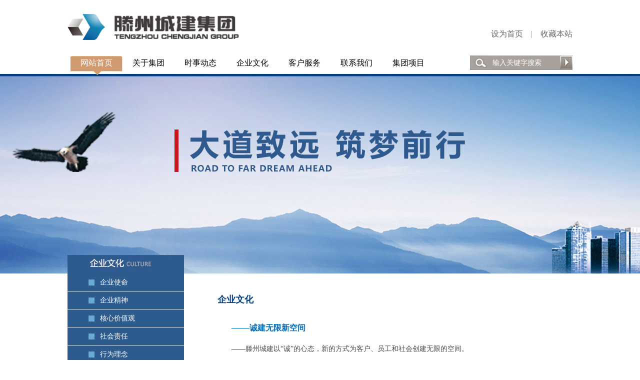

--- FILE ---
content_type: text/html; Charset=UTF-8
request_url: http://www.tzcjkf.com/article_list.asp?id=18
body_size: 5711
content:

<!DOCTYPE html PUBLIC "-//W3C//DTD XHTML 1.0 Transitional//EN" "http://www.w3.org/TR/xhtml1/DTD/xhtml1-transitional.dtd">
<html xmlns="http://www.w3.org/1999/xhtml">
<head>
<meta http-equiv="Content-Type" content="text/html; charset=utf-8" />
<title>企业文化_滕州城建集团</title>
<style type="text/css">
body{margin:0px}
.head3{background:url(images/banner18.jpg) no-repeat center top;height:394px;width:100%;margin-right:auto;margin-left:auto}
</style>
<link href="images/css.css" rel="stylesheet" type="text/css" />
<script type="text/javascript" src="images/jquery.min.js?v=11" charset="UTF-8"></script>
<script type="text/javascript" src="/ckplayer/ckplayer.js?v=11" charset="UTF-8"></script>
</head>
<body>
<style type="text/css">
.f {
	font-size: 16px;
	color: #999899;
}
.f a {
	font-size: 16px;
	color: #666666;
	text-decoration: none;
}
</style>
<div class="top">
<div style="width:1010px;	margin-right: auto;
	margin-left: auto;">
  <table width="1010" border="0" align="center" cellpadding="0" cellspacing="0">
    <tr>
      <td width="441" height="108"><a href="/"><img src="images/02.png?v=1" width="343"  border="0" /></a></td>
      <td width="190">&nbsp;</td>
      <td width="349"><table width="300" border="0" align="right" cellpadding="0" cellspacing="0" style="margin-top:30px;">
          <tr>
            <td align="right" class="f"><a href="javascript:" onclick="AddFavorite(window.location,document.title)">设为首页</a>&nbsp;&nbsp;&nbsp;&nbsp;|&nbsp;&nbsp;&nbsp;&nbsp;<a href="javascript:" onclick="SetHome(this,window.location)">收藏本站</a></td>
            <script type="text/javascript">
			//加入收藏
			function AddFavorite(sURL, sTitle) {
				try {
					window.external.addFavorite(sURL, sTitle);
				} catch (e) {
					try {
						window.sidebar.addPanel(sTitle, sURL, "");
					} catch (e) {
						alert("加入收藏失败，请使用Ctrl+D进行添加！");
					}
				}
			}
			//设为首页
			function SetHome(obj, vrl) {
				try {
					obj.style.behavior = 'url(#default#homepage)';
					obj.setHomePage(vrl);
				} catch (e) {
					try {
						netscape.security.PrivilegeManager.enablePrivilege("UniversalXPConnect");
					} catch (e) {
						alert("此操作被浏览器拒绝！请手动将此网站设为首页！");
					}
					var prefs = Components.classes['@mozilla.org/preferences-service;1'].getService(Components.interfaces.nsIPrefBranch);
					prefs.setCharPref('browser.startup.homepage', vrl);
				}
			}
			</script> 
          </tr>
        </table></td>
    </tr>
  </table>
</div>
<div class="dh">
<div style="width:1010px;	margin-right: auto;
	margin-left: auto;">
  <table width="1010" border="0" align="center" cellpadding="0" cellspacing="0">
    <tr>
      <td width="782" height="45" align="left" valign="top"><nav>
          <ul>
            <li class="onelink"><a href="/">网站首页</a></li>
            
            <li class="dh0"><a href="article_list.asp?id=1">关于集团</a>
              <ul class="dropMenu">
                
                <li><a href="article_list.asp?id=2">集团简介</a>
                  <ul class="dropMenu">
                    
                  </ul>
                </li>
                
                <li><a href="article_list.asp?id=3">董事长致辞</a>
                  <ul class="dropMenu">
                    
                  </ul>
                </li>
                
                <li><a href="article_list.asp?id=12">核心业务</a>
                  <ul class="dropMenu">
                    
                    <li><a href="article_list.asp?id=13">房地产开发</a></li>
                    
                    <li><a href="article_list.asp?id=14">建筑安装</a></li>
                    
                    <li><a href="article_list.asp?id=16">物业管理</a></li>
                    
                    <li><a href="article_list.asp?id=17">其他产业</a></li>
                    
                  </ul>
                </li>
                
                <li><a href="article_list.asp?id=5">资质荣誉</a>
                  <ul class="dropMenu">
                    
                  </ul>
                </li>
                
                <li><a href="article_list.asp?id=6">发展战略</a>
                  <ul class="dropMenu">
                    
                  </ul>
                </li>
                
                <li><a href="article_list.asp?id=7">城建在滕州</a>
                  <ul class="dropMenu">
                    
                  </ul>
                </li>
                
              </ul>
            </li>
            
            <li class="dh0"><a href="article_list.asp?id=8">时事动态</a>
              <ul class="dropMenu">
                
                <li><a href="article_list.asp?id=9">新闻动态</a>
                  <ul class="dropMenu">
                    
                  </ul>
                </li>
                
                <li><a href="article_list.asp?id=10">行业资讯</a>
                  <ul class="dropMenu">
                    
                  </ul>
                </li>
                
                <li><a href="article_list.asp?id=11">集团公告</a>
                  <ul class="dropMenu">
                    
                  </ul>
                </li>
                
              </ul>
            </li>
            
            <li class="dh0"><a href="article_list.asp?id=18">企业文化</a>
              <ul class="dropMenu">
                
                <li><a href="article_list.asp?id=19">企业使命</a>
                  <ul class="dropMenu">
                    
                  </ul>
                </li>
                
                <li><a href="article_list.asp?id=22">企业精神</a>
                  <ul class="dropMenu">
                    
                  </ul>
                </li>
                
                <li><a href="article_list.asp?id=31">核心价值观</a>
                  <ul class="dropMenu">
                    
                  </ul>
                </li>
                
                <li><a href="article_list.asp?id=4">社会责任</a>
                  <ul class="dropMenu">
                    
                    <li><a href="article_list.asp?id=35">公益项目</a></li>
                    
                    <li><a href="article_list.asp?id=36">公益活动</a></li>
                    
                  </ul>
                </li>
                
                <li><a href="article_list.asp?id=23">行为理念</a>
                  <ul class="dropMenu">
                    
                  </ul>
                </li>
                
                <li><a href="article_list.asp?id=24">经营理念</a>
                  <ul class="dropMenu">
                    
                  </ul>
                </li>
                
                <li><a href="article_list.asp?id=32">放飞梦想</a>
                  <ul class="dropMenu">
                    
                  </ul>
                </li>
                
              </ul>
            </li>
            
            <li class="dh0"><a href="article_list.asp?id=25">客户服务</a>
              <ul class="dropMenu">
                
                <li><a href="article_list.asp?id=26">服务理念</a>
                  <ul class="dropMenu">
                    
                  </ul>
                </li>
                
                <li><a href="article_list.asp?id=27">客户建议</a>
                  <ul class="dropMenu">
                    
                  </ul>
                </li>
                
                <li><a href="article_list.asp?id=28">客户热线</a>
                  <ul class="dropMenu">
                    
                  </ul>
                </li>
                
              </ul>
            </li>
            
            <li class="dh0"><a href="article_list.asp?id=29">联系我们</a>
              <ul class="dropMenu">
                
              </ul>
            </li>
            
            <li class="dh0"><a href="article_list.asp?id=30">集团项目</a>
              <ul class="dropMenu">
                
              </ul>
            </li>
            
          </ul>
        </nav></td>
      <td width="228" valign="top"><div class="ss">
	  <form action="/search.asp" method="get">
      <input id="keyword" onblur="if (this.value =='') this.value='输入关键字搜索'" onclick="if (this.value=='输入关键字搜索') this.value=''" value="输入关键字搜索" name="key"  class="indexbox1">
      <input class="btn_so" name="" type="submit" value="">
	  </form>
    </div></td>
    </tr>
  </table>
  </li>
  </li>
</div>

<div class="head3"></div>
<div class="mian">
  <table width="980" height="274" border="0" align="center" cellpadding="0" cellspacing="0">
    <tr>
      <td valign="top"><table width="1010" border="0" cellspacing="0" cellpadding="0">
          <tr>
            <td width="233" valign="top"><div class="left01">
  <ul>
    <li><a href='article_list.asp?id=19'>企业使命</a></li><li><a href='article_list.asp?id=22'>企业精神</a></li><li><a href='article_list.asp?id=31'>核心价值观</a></li><li><a href='article_list.asp?id=4'>社会责任</a></li><li><a href='article_list.asp?id=23'>行为理念</a></li><li><a href='article_list.asp?id=24'>经营理念</a></li><li><a href='article_list.asp?id=32'>放飞梦想</a></li>
  </ul>
  <img src="images/about18.jpg" />
</div></td>
            <td width="747" valign="top"><table width="710" border="0" align="right" cellpadding="0" cellspacing="0">
                <tr>
                  <td height="37" class="f4">&nbsp;</td>
                </tr>
                <tr>
                  <td width="731" height="31" class="f4">企业文化</td>
                </tr>
                <tr>
                  <td height="12"></td>
                </tr>
                <tr>
                  <td height="358" valign="top" class="neirong">
                  <p><span style="font-family: 微软雅黑, &#39;Microsoft YaHei&#39;;"><strong><span style="color: red;"></span></strong></span></p><p style="text-indent: 2em;"><span style="font-size: 16px; color: rgb(0, 112, 192);"><strong style="font-family: 微软雅黑, &#39;Microsoft YaHei&#39;; white-space: normal;"><strong style="color: rgb(76, 73, 72); font-family: 微软雅黑; font-size: 14px; line-height: 28px; white-space: normal;"><span style="color: rgb(0, 112, 192); font-size: 18px;">——</span></strong>诚建无限新空间</strong></span></p><p>　　——滕州城建以“诚”的心态，新的方式为客户、员工和社会创建无限的空间。</p><p>　　诚 
——“诚者，天之道也;诚之者，人之道也。”滕州城建的诚是：尽心竭力，赤诚无私。诚意味着一种担当、风险和实力，滕州城建率先示人以诚，以勇于承担商业运作的风险换取对方放心交易的实力招牌，在彰显企业实力的同时，赢得更多的、更持久的合作。</p><p>　　新 
——“苟日新，日日新，又日新”。新是一个起点也是一种工作方式。创新是滕州城建赢得市场占有率，保持客户满意度的有效方法，是滕州城建可持续发展的动力源泉，是滕州城建总结出的成功经验。让企业、客户、城市从一个新的起点迈向全新的明天是城建人的理想和努力方向。</p><p>　　空间 
——“有实而无乎处者”，城建创建的空间不仅是人们居住的生活空间，更是人们心灵的空间、畅想的空间。它既是一种评价产品和服务的标准，又是衡量企业行为和作风的准绳。</p>
                  </td>
                </tr>
              </table></td>
          </tr>
      </table></td>
    </tr>
  </table>
  <table width="980" border="0" align="center" cellpadding="0" cellspacing="0">
    <tr>
      <td height="15"></td>
    </tr>
  </table>
</div>
<script>
	$(function() {
		$('.neirong video,.neirong embed').each(function(index, elem) {
			// console.log(index, elem)
			$(elem).hide().parent().append('<div id="video' + index + '" style="width:' + $(this).attr('width') +
				'px;height:' + $(this).attr('height') + 'px;margin:0 auto;">' + index + '</div>')
			new ckplayer({
				container: '#video' + index,
				variable: 'player',
				autoplay: false,
				flashplayer: false,
				html5m3u8: true,
				poster: '/imagesupload/1599018366500.jpg',
				video: $(this).attr('src')
			})
		})
	})
</script>
<div class="end" style="height:auto">
  <div class="w1010" style=" margin-top:10px;margin-bottom:0;">
    <div class="bq">
      <script type="text/javascript">document.write(unescape("%3Cspan id='_ideConac' %3E%3C/span%3E%3Cscript src='http://dcs.conac.cn/js/16/237/1118/41102268/CA162371118411022680004.js' type='text/javascript'%3E%3C/script%3E"));</script>
      <div style="margin-top:20px;">城建集团  版权所有 <br />
        <a href="https://beian.miit.gov.cn/" target="_blank">鲁ICP备14002861号</a></div>
    </div>
    <div class="dh2" style="margin-top:10px;"><a href="/article_list.asp?id=37">法律声明</a>&nbsp;&nbsp;&nbsp;|&nbsp;&nbsp;&nbsp;<a href="/sitemap.asp">网站地图</a>&nbsp;&nbsp;&nbsp;|&nbsp;&nbsp;&nbsp;<a href="/article_list.asp?id=28">服务热线</a>&nbsp;&nbsp;&nbsp;|&nbsp;&nbsp;&nbsp;<a href="/article_list.asp?id=29">联络城建</a>&nbsp;&nbsp;&nbsp;|&nbsp;&nbsp;&nbsp;<a href="http://60.214.140.134:8099/EpointTZ/" target="_blank">信息化平台</a>
      <div style="clear:both"></div>
      <p style="color:#ccc">违法和不良信息举报电话：0632-5977189 举报邮箱：tzcjjt@163.com</p>
    </div>
    <div class="wx">
      <h1>关注城建集团</h1>
      <img src="images/wx.jpg" width="258" height="258" />
	 </div>
  </div>
  <div class="w1010" style="margin:0 auto 15px;color:#ccc;text-align:center; overflow:visible"><svg xmlns="http://www.w3.org/2000/svg" width="146" height="20"><linearGradient id="b" x2="0" y2="100%"><stop offset="0" stop-color="#bbb" stop-opacity=".1"/><stop offset="1" stop-opacity=".1"/></linearGradient><mask id="a"><rect width="146" height="20" rx="3" fill="#fff"/></mask><g mask="url(#a)"><rect width="38" height="20" fill="#555"/><rect x="38" width="108" height="20" fill="#44cc11"/><rect width="146" height="20" fill="url(#b)"/></g><g fill="#fff" text-anchor="middle" font-family="DejaVu Sans,Verdana,Geneva,sans-serif" font-size="11"><text x="20" y="15" fill="#010101" fill-opacity=".3">HTTP</text><text x="20" y="14">HTTP</text><text x="91" y="15" fill="#010101" fill-opacity=".3">本站支持IPv6访问</text><text x="91" y="14">本站支持IPv6访问</text></g></svg></div>
</div>

</body>
</html>


--- FILE ---
content_type: text/css
request_url: http://www.tzcjkf.com/images/css.css
body_size: 3160
content:
body {
	font-family: "微软雅黑"
}
.mian {
}
.top {
	height: 108px;
	width: 100%;
}
.dh {
	background-image: url(dhbg.jpg);
	background-repeat: repeat-x;
	background-position: center top;
	height: 45px;
	width: 100%;
	margin-right: auto;
	margin-left: auto;
}
.head {
	background-image: url(banner.gif);
	background-repeat: no-repeat;
	background-position: center top;
	height: 430px;
	width: 100%;
	margin-right: auto;
	margin-left: auto;
}
.head5 {
	background-image: url(banner05.jpg);
	background-repeat: no-repeat;
	background-position: center top;
	height: 375px;
	width: 100%;
	margin-right: auto;
	margin-left: auto;
}
.head6 {
	background-image: url(banner06.jpg);
	background-repeat: no-repeat;
	background-position: center top;
	height: 375px;
	width: 100%;
	margin-right: auto;
	margin-left: auto;
}
.head7 {
	background-image: url(banner07.jpg);
	background-repeat: no-repeat;
	background-position: center top;
	height: 375px;
	width: 100%;
	margin-right: auto;
	margin-left: auto;
}
.head8 {
	background-image: url(banner08.jpg);
	background-repeat: no-repeat;
	background-position: center top;
	height: 375px;
	width: 100%;
	margin-right: auto;
	margin-left: auto;
}
.head9 {
	background-image: url(banner09.jpg);
	background-repeat: no-repeat;
	background-position: center top;
	height: 375px;
	width: 100%;
	margin-right: auto;
	margin-left: auto;
}
.head10 {
	background-image: url(banner10.jpg);
	background-repeat: no-repeat;
	background-position: center top;
	height: 375px;
	width: 100%;
	margin-right: auto;
	margin-left: auto;
}
.f1 {
	font-size: 12px;
	line-height: 23px;
	color: #656565;
	font-family: 微软雅黑;
}
.f1 a {
	font-size: 12px;
	line-height: 23px;
	color: #656565;
	font-family: 微软雅黑;
	text-decoration: none;
}
.bian {
	border-bottom-width: 1px;
	border-bottom-style: dashed;
	border-bottom-color: #CCCCCC;
	font-size: 12px;
	line-height: 27px;
	color: #000000;
	height: 27px;
	background-image: url(icon-09.gif);
	background-repeat: no-repeat;
	background-position: 5px;
	text-indent: 20px;
}
.bian a {
	font-size: 12px;
	line-height: 27px;
	color: #000000;
	height: 27px;
	text-decoration: none;
}
.bian a:hover {
	font-size: 12px;
	line-height: 27px;
	color: #FF0000;
	height: 27px;
	text-decoration: none;
}
.bian2 {
	border: 1px solid #e4e4e4;
}
.bj {
	margin: 6px;
	float: left;
}
.f2 {
	font-size: 12px;
	color: #000000;
}
.f2 a {
	font-size: 12px;
	color: #000000;
	text-decoration: none;
}
.f2 a:hover {
	font-size: 12px;
	color: #FF0000;
	text-decoration: none;
}
.bian3 {
	border: 1px solid #dcdcdc;
}
.f3 {
	font-size: 12px;
	color: #FFFFFF;
	font-weight: bold;
}
.f4 {
	font-size: 18px;
	color: #044086;
	font-weight: bold;
	text-decoration: none;
}
.f4 a {
	font-size: 15px;
	color: #044086;
	font-weight: bold;
	text-decoration: none;
}
.f4 a:hover {
	font-size: 15px;
	color: #044086;
	font-weight: bold;
	text-decoration: none;
}
.f5 {
	font-size: 14px;
	line-height: 25px;
	font-weight: bold;
	color: #333333;
}
.f55 {
	font-size: 22px;
	color: #333333;
	font-weight: bold;
}
.f6 {
	font-size: 14px;
	line-height: 25px;
	color: #333333;
}
.f66 {
	font-size: 16px;
	line-height: 40px;
	color: #333333;
	font-family: 微软雅黑;
}
.f66 p {
	margin: 10px 0;
}
.neirong {
	font-size: 14px;
	line-height: 28px;
	color: #4C4948;
}
.neirong img {
	max-width: 733px;
}
.neirong a {
	font-size: 12px;
	line-height: 23px;
	color: #4C4948;
	text-decoration: none;
}
.neirong a:hover {
	font-size: 12px;
	line-height: 23px;
	color: #FF0000;
	text-decoration: none;
}
.bian4 {
	border: 5px solid #EDF1F4;
}
.f7 {
	font-size: 14px;
	font-weight: bold;
	color: #000000;
}
.f8 {
	font-size: 12px;
	color: #000000;
}
ul, li {
	padding: 0px;
	list-style-type: none;
	margin-top: 0px;
	margin-right: 0px;
	margin-bottom: 0px;
	margin-left: 0px;
}
.bk {
	border-right-width: 1px;
	border-bottom-width: 1px;
	border-left-width: 1px;
	border-right-style: solid;
	border-bottom-style: solid;
	border-left-style: solid;
	border-right-color: #dbdbdb;
	border-bottom-color: #dbdbdb;
	border-left-color: #dbdbdb;
}
.left01 ul li {
	font-family: "微软雅黑";
	font-size: 14px;
	line-height: 35px;
	color: #FFFFFF;
	width: 233px;
	background-color: #2d5b8e;
	border-bottom-width: 1px;
	border-bottom-style: solid;
	border-bottom-color: #d3dfec;
	background-image: url(dian2.jpg);
	background-repeat: no-repeat;
	background-position: 42px center;
	text-indent: 65px;
	text-decoration: none;
	height: 35px;
}
.left01 ul li.onlick {
	font-family: "微软雅黑";
	font-size: 14px;
	line-height: 35px;
	color: #054D92;
	width: 233px;
	background-color: #FFFFFF;
	border-bottom-width: 1px;
	border-bottom-style: solid;
	border-bottom-color: #d3dfec;
	background-image: url(dian3.jpg);
	background-repeat: no-repeat;
	background-position: 42px center;
	text-indent: 65px;
	text-decoration: none;
	height: 35px;
}
.left01 ul li.onlick a {
	font-family: "微软雅黑";
	font-size: 14px;
	line-height: 35px;
	color: #054D92;
}
.left01 ul li a {
	font-family: "微软雅黑";
	font-size: 14px;
	line-height: 30px;
	color: #FFFFFF;
	text-decoration: none;
}
.f1 a, .f1 span {
	margin-right: 5px;
}
.f1 a:hover {
	margin-right: 5px;
}
.nolink a {
	margin-right: 3px;
}
.nolink {
	margin-right: 3px;
}
.nolink a:hover {
	margin-right: 3px;
}
nav {
	text-align: center;
	height: 40px;
	width: 740px;
	margin-top: 3px;
	margin-right: auto;
	margin-bottom: 0px;
	margin-left: auto;
	float: left;
}
nav ul ul {
	display: none;
}
nav ul li:hover > ul {
	display: block;
}
nav ul {
	list-style: none;
	position: relative;
	display: inline-table;
}
nav ul:after {
	content: "";
	clear: both;
	display: block;
}
nav ul li {
	text-align: center;
	float: left;
	line-height: 30px;
	height: 40px;
	width: 104px;
	font-family: 微软雅黑;
}
nav ul li a:hover {
	text-decoration: none;
	color: #003F86;
	line-height: 30px;
	height: 40px;
	background-repeat: no-repeat;
	background-position: center bottom;
}
nav ul li a {
	color: #333333;
	margin-left: 0px;
	display: block;
	font-size: 16px;
	text-decoration: none;
	line-height: 30px;
	width: 104px;
}
nav ul ul {
	background: #5f6975;
	border-radius: 0px;
	padding: 0;
	position: absolute;
	top: 100%;
}
nav ul ul li {
	text-align: center;
	float: left;
	line-height: 30px;
	height: 30px;
	background-repeat: no-repeat;
	background-position: right center;
	width: 104px;
	font-family: 微软雅黑;
	float: none;
	border-bottom: 1px solid #575f6a;
	position: relative;
}
nav ul ul li a {
	width: 100%;
	display: block;
	text-align: center;
	color: #FFFFFF;
	font-size: 12px;
	text-decoration: none;
	padding-right: 0;
	padding-left: 0px;
	line-height: 30px;
}
nav ul ul li a:hover {
}
nav ul ul ul {
	position: absolute;
	left: 100%;
	top: 0;
}
.dropMenu {
	z-index: 100;
	background-color: #003583;
	filter: Alpha(Opacity=85);
	border-top-width: 0px;
	border-right-width: 1px;
	border-bottom-width: 1px;
	border-left-width: 1px;
	border-top-color: #FFFFFF;
	border-right-color: #C8E0EC;
	border-bottom-color: #C8E0EC;
	border-left-color: #C8E0EC;
	margin-top: -1px;
	margin-left: 0px;
	width: 104px;
	font-size: 12px;
}
.dh0 a {
	color: #000;
}
.onelink {
	height: 40px;
	line-height: 40px;
}
.onelink a:hover {
	height: 40px;
	line-height: 30px;
	color: #fff
}
.onelink a {
	background-image: url(dh.png);
	color: #fff;
	line-height: 30px;
	height:40px;
	background-repeat: no-repeat;
	background-position: center bottom;
}
.dh0 a:hover {
	color: #003F86
}
.dropMenu li {
	margin-top: 0px;
	font-size: 12px;
	margin-bottom: 2px;
	padding-left: 0px;
	color: #fff;
	padding-right: 0px;
	border-bottom-width: 1px;
	border-bottom-style: dotted;
	border-bottom-color: #FFFFFF;
}
.dropMenu li a {
	width: 100%;
	text-align: center;
	color: #FFFFFF;
	font-size: 12px;
	text-decoration: none;
	padding-right: 0;
	padding-left: 0px;
	line-height: 30px;
}
.dropMenu a:hover {
	color: #FFFF99;
	font-size: 12px;
	font-weight: bold;
	line-height: 30px;
}

.biaoti{font-family: "微软雅黑";
    font-size: 22px;
    text-align: center;
    line-height: 30px;
    color: #231815;}
	.neirong2{font-size: 16.0pt;
    font-family: 仿宋_GB2312;}
	.neirong2 p {
    padding: 10px 0;margin: 0;
	line-height: 30.0pt;
}
.ss {
	background-image: url(ss.jpg);
	background-repeat: no-repeat;
	float: right;
	height: 29px;
	margin-top: 3px;
	width: 205px;
	margin-bottom: 10px;
	background-position: left center;
}
.indexbox1{
	width: 133px;
	padding-left: 5px;
	height: 25px;
	line-height: 28px;
	color: #FFFFFF;
	font-size: 14px;
	float: left;
	margin-left: 40px;
	outline: none;
	background-image: none;
	border-top-width: 0;
	border-right-width: 0;
	border-bottom-width: 0;
	border-left-width: 0;
	background-color: #a8a19b;
}
.btn_so {
	background: url(bn.jpg) 0 0 no-repeat;
	width: 25px;
	height: 27px;
	border: 0;
	cursor: pointer;
	float: left;
	outline: none;
	margin-top: 0px;
	}
	
.btn_so2 {
	background: url(gj.png) 0 0 no-repeat;
	width: 90px;
	height: 28px;
	border: 0;
	cursor: pointer;
	float: right;
	outline: none;
	}
	.w1010 {
	width: 1010px;
	margin-right: auto;
	margin-left: auto;
	margin-top: 25px;
	margin-bottom: 25px;
	  display: block;
  overflow: hidden;
}
.w1010 .jd {
	background-color: #efeded;
	float: left;
	height: 238px;
	width: 296px;
	padding-top: 20px;
	padding-right: 20px;
	padding-left: 20px;
	margin-right: 20px;
	margin-bottom: 20px;
}
.w1010 .n01 {
	background-color: #efeded;
	float: left;
	width: 296px;
	padding-top: 20px;
	padding-right: 20px;
	padding-left: 20px;
	margin-right: 20px;
	margin-bottom: 20px;
	padding-bottom: 20px;
}
.w1010 .n02 {
	background-color: #efeded;
	float: left;
	width: 310px;
	margin-right: 20px;
	margin-bottom: 20px;
	padding: 20px;
}
.w1010 .n02 ul li{
	font-size: 14px;
	line-height: 30px;
	color: #585656;
	background-image: url(icon-09.gif);
	background-repeat: no-repeat;
	background-position: left center;
	text-align: left;
	padding-left: 18px;
}
.w1010 .n02 ul li a{
	color: #585656;
	text-decoration:none
}
.w1010 .n01 ul li{
	font-size: 14px;
	line-height: 30px;
	color: #585656;
	background-image: url(icon-09.gif);
	background-repeat: no-repeat;
	background-position: left center;
	text-align: left;
	padding-left: 18px;
}
.w1010 .n01 ul li a{
color: #585656;
	text-decoration:none
}
.w1010 .n03 {
	background-color: #efeded;
	float: right;
	width: 244px;
	padding-top: 20px;
	padding-right: 20px;
	padding-left: 20px;
	padding-bottom: 20px;
}
.w1010 .n03 ul {
	width: 110%;
}
.w1010 .n03 ul li {
	float: left;
	width: 115px;
	margin-right: 15px;
	font-size: 14px;
	color: #333;
	text-align: center;
	margin-top: 10px;
	margin-bottom: 8px;
}
.w1010 .n03 ul li a{
	color:#333;
	text-decoration:none;
}
.w1010 .n03 ul li img {
	width: 115px;
	height: 87px;
	margin-bottom: 5px;
}



.lm01 {
	width: 100%;
	height: 30px;
	display: block;
	overflow: hidden;
	margin-bottom: 8px;
}
.lm01 h1 {
	font-size: 16px;
	line-height: 30px;
	color: #2d5b8e;
	float: left;
	margin-right: 10px;
	margin-top: 0px;
}
.lm01 h1 a{
font-size: 16px;
	color: #2d5b8e;
	text-decoration:none;
}
.lm01 h2 {
	font-family: Arial, Helvetica, sans-serif;
	font-size: 14px;
	color: #999;
	line-height: 25px;
	font-weight: normal;
	margin-top: 5px;
	float: left;
}
.lm01 .more {
	float: right;
	margin-top: 8px;
}
.end {
	background-color: #585656;
	height: 100px;
	width: 100%;
	margin-right: auto;
	margin-left: auto;
		  display: block;
  overflow: hidden;
}
.end .bq {
	float: left;
	width: 260px;
	font-size: 14px;
	color: #CCC;
	display: block;
	overflow: hidden;
}
.end .bq a{ color:#ccc; text-decoration:none;}
.end .bq img{ float:left; }
.end .dh2 {
	float: left;
	margin-top: 30px;
	font-size: 16px;
	color: #CCC;
}
.end .dh2 a{
color: #CCC;
text-decoration:none;
}
.end .wx {
	float: right;
	width: 190px;
	height: 90px;
}
.end .wx img {
	height: 80px;
	width: 80px;
	float: right;
}
.end .wx h1{
	font-size: 16px;
	color: #CCC;
	float: left;
	font-weight: normal;
	margin-top: 30px;
}
.map_mian {
	width: 710px;
	overflow: hidden;
	padding-top: 30px;
	padding-bottom: 30px;
}
.map_mian h1 {
	width: 710px;
	overflow: hidden;
	height: 35px;
	border-bottom: 1px dotted #ddd;
	text-align: left;
	line-height: 35px;
	font-size: 18px;
	padding: 0px;
	margin: 0px;
}
.map_mian h1 a{
	font-size: 18px;
	line-height: 35px;
}
.map_mian h1 a:hover{
	font-size: 18px;
	line-height: 35px;
}
.map_mian div {
	width: auto;
	overflow: hidden;
	line-height: 30px;
	text-align: left
}
.map_mian div a {width:auto; overflow:hidden; height:35px; text-align:center; line-height:35px; font-size:14px; color:#666; display:inline-block; padding-right:30px;}
.map_mian div a:hover {width:auto; overflow:hidden; height:35px; text-align:center; line-height:35px; font-size:14px; color:#C8381A; display:inline-block; padding-right:30px;}
